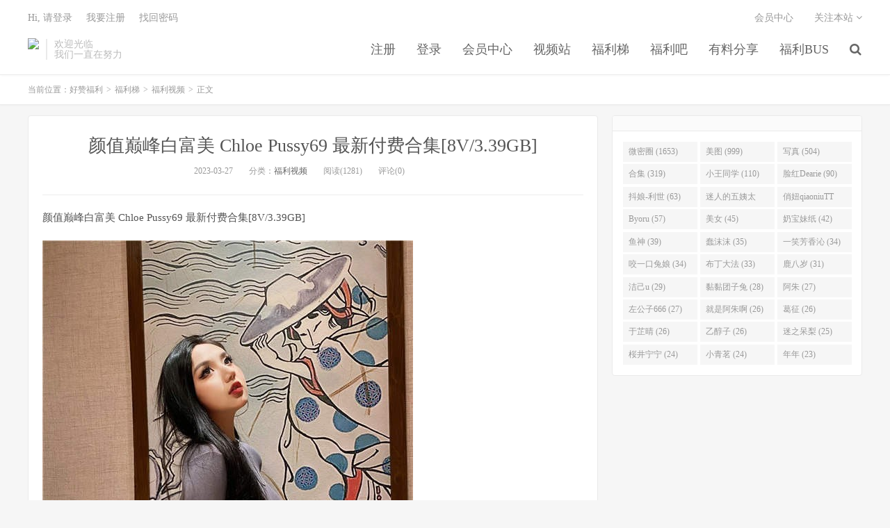

--- FILE ---
content_type: text/html; charset=UTF-8
request_url: https://www.hzfl.xyz/archives/28723
body_size: 6456
content:
<!DOCTYPE HTML>
<html>
<head>
<meta charset="UTF-8">
<link rel="dns-prefetch" href="//apps.bdimg.com">
<meta http-equiv="X-UA-Compatible" content="IE=11,IE=10,IE=9,IE=8">
<meta name="viewport" content="width=device-width, initial-scale=1.0, user-scalable=0, minimum-scale=1.0, maximum-scale=1.0">
<meta name="apple-mobile-web-app-title" content="好赞福利">
<meta http-equiv="Cache-Control" content="no-siteapp">
<meta http-equiv=“Content-Security-Policy” content=“upgrade-insecure-requests”>
<meta name="shenma-site-verification" content="6ed7ea8ba7f64afcf256cc9b67b98032_1559650008">
<script type="text/javascript" src="https://cdn.staticfile.org/jquery/2.0.0/jquery.min.js"></script>
<title>颜值巅峰白富美 Chloe Pussy69 最新付费合集[8V/3.39GB]-好赞福利</title>
<link rel='dns-prefetch' href='//maxcdn.bootstrapcdn.com' />
<link rel='dns-prefetch' href='//s.w.org' />
<link rel='stylesheet' id='wp-block-library-css'  href='https://www.hzfl.xyz/wp-includes/css/dist/block-library/style.min.css?ver=5.5.1' type='text/css' media='all' />
<link rel='stylesheet' id='foxpay-css'  href='https://www.hzfl.xyz/wp-content/plugins/foxpay/static/foxpay.css?ver=9.6.4' type='text/css' media='screen' />
<link rel='stylesheet' id='default-icon-styles-css'  href='https://www.hzfl.xyz/wp-content/plugins/svg-vector-icon-plugin/public/../admin/css/wordpress-svg-icon-plugin-style.min.css?ver=5.5.1' type='text/css' media='all' />
<link rel='stylesheet' id='_bootstrap-css'  href='https://www.hzfl.xyz/wp-content/themes/dux/css/bootstrap.min.css?ver=5.0' type='text/css' media='all' />
<link rel='stylesheet' id='_fontawesome-css'  href='https://www.hzfl.xyz/wp-content/themes/dux/css/font-awesome.min.css?ver=5.0' type='text/css' media='all' />
<link rel='stylesheet' id='_main-css'  href='https://www.hzfl.xyz/wp-content/themes/dux/css/main.css?ver=5.0' type='text/css' media='all' />
<link rel='stylesheet' id='tablepress-default-css'  href='https://www.hzfl.xyz/wp-content/plugins/tablepress/css/default.min.css?ver=1.9' type='text/css' media='all' />
<script type='text/javascript' src='//code.jquery.com/jquery-1.9.1.min.js?ver=5.0' id='jquery-js'></script>
<link rel="https://api.w.org/" href="https://www.hzfl.xyz/wp-json/" /><link rel="alternate" type="application/json" href="https://www.hzfl.xyz/wp-json/wp/v2/posts/28723" /><link rel='prev' title='eloise软软 NO.05 丛林女仆 [53P/99MB]' href='https://www.hzfl.xyz/archives/28717' />
<link rel='next' title='布丁大法 &#8211; 海盐荔枝[72P/186MB]' href='https://www.hzfl.xyz/archives/28724' />
<link rel="canonical" href="https://www.hzfl.xyz/archives/28723" />
<link rel='shortlink' href='https://www.hzfl.xyz/?p=28723' />
<link rel="alternate" type="application/json+oembed" href="https://www.hzfl.xyz/wp-json/oembed/1.0/embed?url=https%3A%2F%2Fwww.hzfl.xyz%2Farchives%2F28723" />
<link rel="alternate" type="text/xml+oembed" href="https://www.hzfl.xyz/wp-json/oembed/1.0/embed?url=https%3A%2F%2Fwww.hzfl.xyz%2Farchives%2F28723&#038;format=xml" />
<meta name="keywords" content="合集, 福利视频">
<meta name="description" content="颜值巅峰白富美 Chloe Pussy69 最新付费合集[8V/3.39GB][foxpay]下载地址：   链接：https://pan.baidu.com/s/1SdV4IxZHSdsyUSCPYkiMJw?pwd=sr5q  提取码：sr5q  解压密码：shenye001.com  ------------------------------------------------------">
<link rel="shortcut icon" href="https://www.hzfl.xyz/favicon.ico">
<script src="https://cdnjs.cloudflare.com/ajax/libs/vue/2.1.8/vue.min.js"></script>
</head>
<body class="post-template-default single single-post postid-28723 single-format-standard nav_fixed m-excerpt-cat site-layout-2">
<header class="header">
	<div class="container">
		<div class="logo"><a href="https://www.hzfl.xyz" title="好赞福利-秋名山老司机"><img src="https://vip.fld168.co/wp-content/uploads/2020/10/12125039698-300x75-1.png" alt="好赞福利-秋名山老司机">好赞福利</a></div>		<div class="brand">欢迎光临<br>我们一直在努力</div>		<ul class="site-nav site-navbar">
			<li id="menu-item-3542" class="menu-item menu-item-type-custom menu-item-object-custom menu-item-3542"><a href="/register.html">注册</a></li>
<li id="menu-item-3543" class="menu-item menu-item-type-custom menu-item-object-custom menu-item-3543"><a href="/login.html">登录</a></li>
<li id="menu-item-14709" class="menu-item menu-item-type-custom menu-item-object-custom menu-item-14709"><a href="/user/vip">会员中心</a></li>
<li id="menu-item-36953" class="menu-item menu-item-type-custom menu-item-object-custom menu-item-36953"><a href="https://video.lulu520.com/">视频站</a></li>
<li id="menu-item-3545" class="menu-item menu-item-type-taxonomy menu-item-object-category current-post-ancestor menu-item-has-children menu-item-3545"><a href="https://www.hzfl.xyz/archives/category/fuliti">福利梯</a>
<ul class="sub-menu">
	<li id="menu-item-3547" class="menu-item menu-item-type-taxonomy menu-item-object-category current-post-ancestor current-menu-parent current-post-parent menu-item-3547"><a href="https://www.hzfl.xyz/archives/category/fuliti/fulishiping">福利视频</a></li>
	<li id="menu-item-3548" class="menu-item menu-item-type-taxonomy menu-item-object-category menu-item-3548"><a href="https://www.hzfl.xyz/archives/category/fuliti/jingpinheji">精品合集</a></li>
	<li id="menu-item-3549" class="menu-item menu-item-type-taxonomy menu-item-object-category menu-item-3549"><a href="https://www.hzfl.xyz/archives/category/fuliti/sipaitaotu">私拍套图</a></li>
</ul>
</li>
<li id="menu-item-3557" class="menu-item menu-item-type-taxonomy menu-item-object-category menu-item-has-children menu-item-3557"><a href="https://www.hzfl.xyz/archives/category/fuliba">福利吧</a>
<ul class="sub-menu">
	<li id="menu-item-3558" class="menu-item menu-item-type-taxonomy menu-item-object-category menu-item-3558"><a href="https://www.hzfl.xyz/archives/category/fuliba/zainanfuli">宅男福利</a></li>
</ul>
</li>
<li id="menu-item-8138" class="menu-item menu-item-type-taxonomy menu-item-object-category menu-item-has-children menu-item-8138"><a href="https://www.hzfl.xyz/archives/category/youliaofenxiang">有料分享</a>
<ul class="sub-menu">
	<li id="menu-item-8139" class="menu-item menu-item-type-taxonomy menu-item-object-category menu-item-8139"><a href="https://www.hzfl.xyz/archives/category/youliaofenxiang/jingping">精品资源</a></li>
</ul>
</li>
<li id="menu-item-11887" class="menu-item menu-item-type-taxonomy menu-item-object-category menu-item-has-children menu-item-11887"><a href="https://www.hzfl.xyz/archives/category/fulibus">福利BUS</a>
<ul class="sub-menu">
	<li id="menu-item-11888" class="menu-item menu-item-type-taxonomy menu-item-object-category menu-item-11888"><a href="https://www.hzfl.xyz/archives/category/fulibus/fuliship2">福利视频二</a></li>
	<li id="menu-item-11890" class="menu-item menu-item-type-taxonomy menu-item-object-category menu-item-11890"><a href="https://www.hzfl.xyz/archives/category/fulibus/sipai">私拍</a></li>
	<li id="menu-item-11891" class="menu-item menu-item-type-taxonomy menu-item-object-category menu-item-11891"><a href="https://www.hzfl.xyz/archives/category/fulibus/fulidianyan">福利电影</a></li>
	<li id="menu-item-11893" class="menu-item menu-item-type-taxonomy menu-item-object-category menu-item-11893"><a href="https://www.hzfl.xyz/archives/category/fulibus/zhuanxiang">专享福利</a></li>
</ul>
</li>
							<li class="navto-search"><a href="javascript:;" class="search-show active"><i class="fa fa-search"></i></a></li>
					</ul>
				<div class="topbar">
			<ul class="site-nav topmenu">
				<li id="menu-item-14707" class="menu-item menu-item-type-custom menu-item-object-custom menu-item-14707"><a href="/user/vip">会员中心</a></li>
								<li class="menusns">
					<a href="javascript:;">关注本站 <i class="fa fa-angle-down"></i></a>
					<ul class="sub-menu">
						<li><a class="sns-wechat" href="javascript:;" title="关注“阿里百秀”" data-src="http://www.daqianduan.com/wp-content/uploads/2015/01/weixin-qrcode.jpg"><i class="fa fa-wechat"></i> 微信</a></li>						<li><a target="_blank" rel="external nofollow" href="https://themebetter.com"><i class="fa fa-weibo"></i> 微博</a></li>						<li><a target="_blank" rel="external nofollow" href="https://themebetter.com"><i class="fa fa-tencent-weibo"></i> 腾讯微博</a></li>																		<li><a target="_blank" href="http://vip.fld168.co/feed"><i class="fa fa-rss"></i> RSS订阅</a></li>					</ul>
				</li>
							</ul>
            <span id="login_t" style="display: none">
                Hi, &nbsp{{uname}}
                &nbsp; &nbsp; <a href="/user/vip">进入会员中心</a>
            </span>
            <span id="login_f" style="display: none">
                <a href="javascript:;" class="/login.html">Hi, 请登录</a>
                &nbsp; &nbsp; <a href="/register.html">我要注册</a>
                &nbsp; &nbsp; <a href="#">找回密码</a>
            </span>
		</div>
						<i class="fa fa-bars m-icon-nav"></i>
			</div>
</header>
<div class="site-search">
	<div class="container">
		<form method="get" class="site-search-form" action="https://www.hzfl.xyz/" ><input class="search-input" name="s" type="text" placeholder="输入关键字" value=""><button class="search-btn" type="submit"><i class="fa fa-search"></i></button></form>	</div>
</div>
<script>
  $.ajax({
      async : true,
      url :'/user/info',
      type: "GET",
      success: function (res) {
          if (res.code == 0) {
            $("#login_t").css("display", "block");
             var vm = new Vue({
                    el:'#login_t',
                    data:{
                        uname:res.data.card.userid,
                    },})
            return false;
          }
          $("#login_f").css("display", "block");
      },
      error: function (e) {
          return false;
      }
  })
</script>	<div class="breadcrumbs">
		<div class="container">当前位置：<a href="https://www.hzfl.xyz">好赞福利</a> <small>></small> <a href="https://www.hzfl.xyz/archives/category/fuliti">福利梯</a> <small>></small> <a href="https://www.hzfl.xyz/archives/category/fuliti/fulishiping">福利视频</a> <small>></small> 正文</div>
	</div>
<section class="container">
	<div class="content-wrap">
	<div class="content">
				<header class="article-header">
			<h1 class="article-title"><a href="https://www.hzfl.xyz/archives/28723">颜值巅峰白富美 Chloe Pussy69 最新付费合集[8V/3.39GB]</a></h1>
			<div class="article-meta">
				<span class="item">2023-03-27</span>
												<span class="item">分类：<a href="https://www.hzfl.xyz/archives/category/fuliti/fulishiping" rel="category tag">福利视频</a></span>
				<span class="item post-views">阅读(1281)</span>				<span class="item">评论(0)</span>
				<span class="item"></span>
			</div>
		</header>
				<article class="article-content">
						<p>颜值巅峰白富美 Chloe Pussy69 最新付费合集[8V/3.39GB]</p>
<p><img src="https://img.hdhup.com/pic/shenye/093314f4i5bi646s6wcwns.jpg"><img src="https://img.hdhup.com/pic/shenye/093314z03z30qoyaznb27a.jpg"><img src="https://img.hdhup.com/pic/shenye/093314ty8z2jh5wujsy3sl.jpg"></p>
<p class="foxpay-content-vip">您暂时无权访问此隐藏内容！</p>
<div class="foxpay" id="foxpay"><div class="down-detail"><h5 style="color:#fff;"><i class="fa fa fa-eye fa-fw"></i> 内容查看</h5><p class="down-price"><i class="fa fa-jpy fa-fw"></i> 价格 <span>1</span>&nbsp;D币</p><p class="down-ordinary"><i class="fa fa-user-circle fa-fw"></i> 您需要先<i class="fa fa-user-circle fa-fw"></i> <a href="https://www.hzfl.xyz/wp-login.php" target="_blank" class="erphp-login-must"><i class="fa fa-wordpress"></i> 注册/登陆</a>后，才能购买查看隐藏内容！</p></div></div>		</article>
								            <div class="post-actions">
            	<a href="javascript:;" class="post-like action action-like" data-pid="28723"><i class="fa fa-thumbs-o-up"></i>赞(<span>65</span>)</a>            	            	            </div>
        		<div class="post-copyright">未经允许不得转载：<a href="https://www.hzfl.xyz">好赞福利</a> &raquo; <a href="https://www.hzfl.xyz/archives/28723">颜值巅峰白富美 Chloe Pussy69 最新付费合集[8V/3.39GB]</a></div>		
					<div class="action-share"></div>
		
		<div class="article-tags">标签：<a href="https://www.hzfl.xyz/archives/tag/%E5%90%88%E9%9B%86" rel="tag">合集</a></div>
		
		
		            <nav class="article-nav">
                <span class="article-nav-prev">上一篇<br><a href="https://www.hzfl.xyz/archives/28717" rel="prev">eloise软软 NO.05 丛林女仆 [53P/99MB]</a></span>
                <span class="article-nav-next">下一篇<br><a href="https://www.hzfl.xyz/archives/28724" rel="next">布丁大法 &#8211; 海盐荔枝[72P/186MB]</a></span>
            </nav>
        
				<div class="relates"><div class="title"><h3>相关推荐</h3></div><ul><li><a href="https://www.hzfl.xyz/archives/31784">OnlyFans &#8211; 九月最新！欧美顶级蜜桃臀女神@skylar_blue 合集 [120P/71V/8.38GB]</a></li><li><a href="https://www.hzfl.xyz/archives/31680">小屁大王 作品合集 [13P/58V/953MB]</a></li><li><a href="https://www.hzfl.xyz/archives/31549">鹿初少女 写真合集</a></li><li><a href="https://www.hzfl.xyz/archives/31534">黑龙贯通 21期合集</a></li><li><a href="https://www.hzfl.xyz/archives/31514">Twitter@小熊驾驶员 电报群合集 [260P/134V/1.06GB]</a></li><li><a href="https://www.hzfl.xyz/archives/31513">迷之呆梨(发条少女) &#8211; 2023 08月 Fantia会员订阅合集 [242P/8V/1.37GB]</a></li><li><a href="https://www.hzfl.xyz/archives/31511">Onlyfans网红Hannahowo合集 [27P/41V/8.79GB]</a></li><li><a href="https://www.hzfl.xyz/archives/31509">被捕日本京都公司美女员工木村雪乃 合集 [54P/7V/4.78GB]</a></li></ul></div>					</div>
	</div>
	<div class="sidebar">
<div class="widget widget_ui_tags"><h3></h3><div class="items"><a href="https://www.hzfl.xyz/archives/tag/%E5%BE%AE%E5%AF%86%E5%9C%88">微密圈 (1653)</a><a href="https://www.hzfl.xyz/archives/tag/%E7%BE%8E%E5%9B%BE">美图 (999)</a><a href="https://www.hzfl.xyz/archives/tag/%E5%86%99%E7%9C%9F">写真 (504)</a><a href="https://www.hzfl.xyz/archives/tag/%E5%90%88%E9%9B%86">合集 (319)</a><a href="https://www.hzfl.xyz/archives/tag/%E5%B0%8F%E7%8E%8B%E5%90%8C%E5%AD%A6">小王同学 (110)</a><a href="https://www.hzfl.xyz/archives/tag/%E8%84%B8%E7%BA%A2Dearie">脸红Dearie (90)</a><a href="https://www.hzfl.xyz/archives/tag/抖娘-利世">抖娘-利世 (63)</a><a href="https://www.hzfl.xyz/archives/tag/%E8%BF%B7%E4%BA%BA%E7%9A%84%E4%BA%94%E5%A7%A8%E5%A4%AA">迷人的五姨太 (61)</a><a href="https://www.hzfl.xyz/archives/tag/%E4%BF%8F%E5%A6%9EqiaoniuTT">俏妞qiaoniuTT (59)</a><a href="https://www.hzfl.xyz/archives/tag/Byoru">Byoru (57)</a><a href="https://www.hzfl.xyz/archives/tag/%E7%BE%8E%E5%A5%B3">美女 (45)</a><a href="https://www.hzfl.xyz/archives/tag/%E5%A5%B6%E5%AE%9D%E5%A6%B9%E7%BA%B8">奶宝妹纸 (42)</a><a href="https://www.hzfl.xyz/archives/tag/%E9%B1%BC%E7%A5%9E">鱼神 (39)</a><a href="https://www.hzfl.xyz/archives/tag/蠢沫沫">蠢沫沫 (35)</a><a href="https://www.hzfl.xyz/archives/tag/%E4%B8%80%E7%AC%91%E8%8A%B3%E9%A6%99%E6%B2%81">一笑芳香沁 (34)</a><a href="https://www.hzfl.xyz/archives/tag/%E5%92%AC%E4%B8%80%E5%8F%A3%E5%85%94%E5%A8%98">咬一口兔娘 (34)</a><a href="https://www.hzfl.xyz/archives/tag/%E5%B8%83%E4%B8%81%E5%A4%A7%E6%B3%95">布丁大法 (33)</a><a href="https://www.hzfl.xyz/archives/tag/%E9%B9%BF%E5%85%AB%E5%B2%81">鹿八岁 (31)</a><a href="https://www.hzfl.xyz/archives/tag/%E6%B4%81%E5%B7%B1u">洁己u (29)</a><a href="https://www.hzfl.xyz/archives/tag/%E9%BB%8F%E9%BB%8F%E5%9B%A2%E5%AD%90%E5%85%94">黏黏团子兔 (28)</a><a href="https://www.hzfl.xyz/archives/tag/%E9%98%BF%E6%9C%B1">阿朱 (27)</a><a href="https://www.hzfl.xyz/archives/tag/%E5%B7%A6%E5%85%AC%E5%AD%90666">左公子666 (27)</a><a href="https://www.hzfl.xyz/archives/tag/%E5%B0%B1%E6%98%AF%E9%98%BF%E6%9C%B1%E5%95%8A">就是阿朱啊 (26)</a><a href="https://www.hzfl.xyz/archives/tag/%E8%91%9B%E5%BE%81">葛征 (26)</a><a href="https://www.hzfl.xyz/archives/tag/%E4%BA%8E%E8%8A%B7%E6%99%B4">于芷晴 (26)</a><a href="https://www.hzfl.xyz/archives/tag/%E4%B9%99%E9%86%87%E5%AD%90">乙醇子 (26)</a><a href="https://www.hzfl.xyz/archives/tag/%E8%BF%B7%E4%B9%8B%E5%91%86%E6%A2%A8">迷之呆梨 (25)</a><a href="https://www.hzfl.xyz/archives/tag/%E6%A1%9C%E4%BA%95%E5%AE%81%E5%AE%81">桜井宁宁 (24)</a><a href="https://www.hzfl.xyz/archives/tag/%E5%B0%8F%E9%9D%92%E8%8C%97">小青茗 (24)</a><a href="https://www.hzfl.xyz/archives/tag/%E5%B9%B4%E5%B9%B4">年年 (23)</a></div></div></div></section>


<footer class="footer">
	<div class="container">
						<p>&copy; 2025 <a href="https://www.hzfl.xyz">好赞福利</a> &nbsp; <a href="/sitemap.xml">网站地图</a>
</p>
			</div>
</footer>


<script>

window.jsui={
	www: 'https://www.hzfl.xyz',
	uri: 'https://www.hzfl.xyz/wp-content/themes/dux',
	ver: '5.0',
	roll: ["1","2"],
	ajaxpager: '0',
	url_rp: 'https://www.hzfl.xyz/vip',
	qq_id: '',
	qq_tip: ''
};
</script>
<script type='text/javascript' src='https://www.hzfl.xyz/wp-content/plugins/foxpay/static/jquery.colorbox-min.js?ver=9.6.4' id='foxpay.colorbox-js'></script>
<script type='text/javascript' src='//maxcdn.bootstrapcdn.com/bootstrap/3.2.0/js/bootstrap.min.js?ver=5.0' id='bootstrap-js'></script>
<script type='text/javascript' src='https://www.hzfl.xyz/wp-content/themes/dux/js/loader.js?ver=5.0' id='_loader-js'></script>
<script type='text/javascript' src='https://www.hzfl.xyz/wp-includes/js/wp-embed.min.js?ver=5.5.1' id='wp-embed-js'></script>
<script>
		$(document).ready(function(){
			$('.foxpay-content-vip').css("display", "none")
			$('#foxpay').css("display", "none")
		})
		$(function(){
			var content = `<table id="tablepress-3" class="tablepress tablepress-id-3">
<caption style="caption-side:bottom;text-align:left;border:none;background:none;margin:0;padding:0;"></caption>
<thead>
<tr class="row-1 odd">
	<th class="column-1">温馨提示：</th>
</tr>
</thead>
<tbody class="row-hover">
<tr class="row-2 even">
	<td class="column-1">① 现在【升级VIP】，无限制下载资源</td>
</tr>
<tr class="row-3 odd">
	<td class="column-1">② 强烈建议大家收藏【本站永久地址】，以便今后更换域名时能快速找回本站点。</td>
</tr>
<tr class="row-4 even">
	<td class="column-1">③ 下载工具：百度云① |百度云② | 迅雷。</td>
</tr>
<tr class="row-5 odd">
	<td class="column-1">⑤ 本站资源均搜集整理于互联网, 如有侵犯到您的权益, 请联系作者删除。Email：fulidao168#gmail.com （# 换成 @）</td>
</tr>
</tbody>
</table>`
			var pathname = window.location.pathname;
			var l = pathname.split('/')
			$.ajax({
                    url:("/getPostInfo/archiveMeta?archives=" + l[l.length-1]),
                    type:'get',
                    success: function (r) {
						console.log(r)
                        if (r.code==0) {
							$('.article-content').append(r.data.data)
							$('.article-content').append(content)
							return false;
						} else if (r.code==-101) {
							$('.foxpay').html(r.data.data)
							$('.foxpay-content-vip').css("display", "block")
							$('.foxpay').css("display", "block")
							$('.article-content').append(content)
						} else if (r.code==-403) {
							$('.foxpay').html(r.data.data)
							$('.foxpay').css("display", "block")
							$('.foxpay-content-vip').css("display", "block")	
							$('.article-content').append(content)						
						}
                        return false;
                    },
            })
		})
	</script>
<script defer src="https://static.cloudflareinsights.com/beacon.min.js/vcd15cbe7772f49c399c6a5babf22c1241717689176015" integrity="sha512-ZpsOmlRQV6y907TI0dKBHq9Md29nnaEIPlkf84rnaERnq6zvWvPUqr2ft8M1aS28oN72PdrCzSjY4U6VaAw1EQ==" data-cf-beacon='{"version":"2024.11.0","token":"dfedb30eb3854f47a6b6a9544ba708be","r":1,"server_timing":{"name":{"cfCacheStatus":true,"cfEdge":true,"cfExtPri":true,"cfL4":true,"cfOrigin":true,"cfSpeedBrain":true},"location_startswith":null}}' crossorigin="anonymous"></script>
</body>
</html>